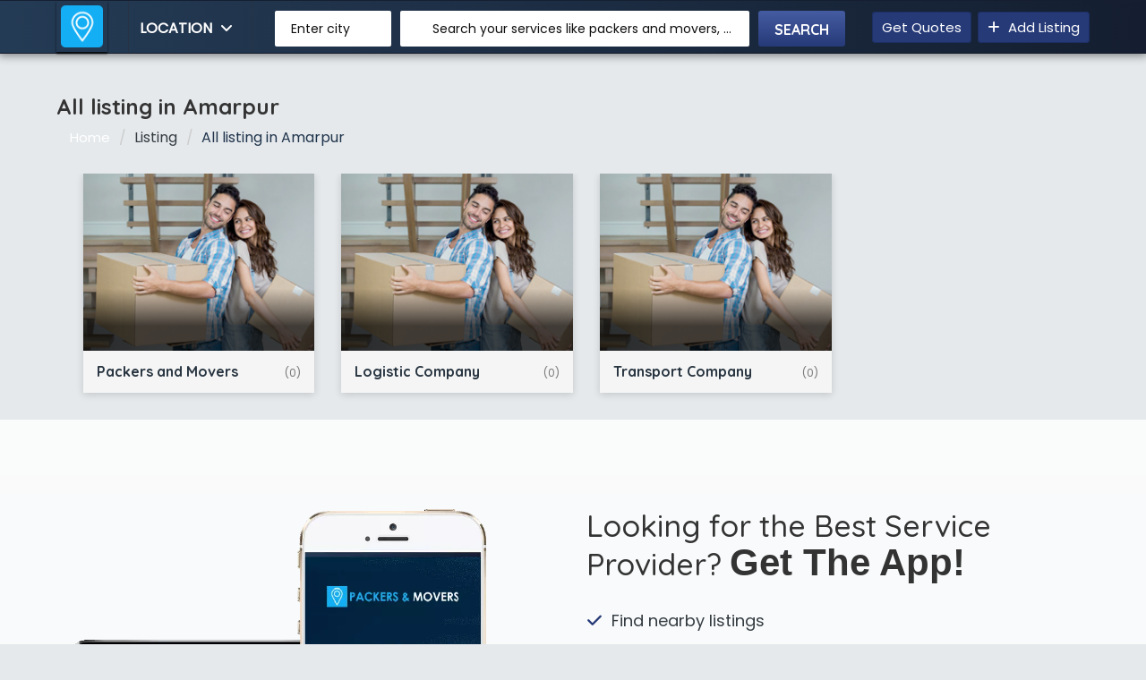

--- FILE ---
content_type: text/html; charset=UTF-8
request_url: https://packersandmoversindia.net/company/amarpur
body_size: 17845
content:
<html lang="en">
<head>
	<!-- META TAGS -->
	<meta charset="utf-8">
	<meta name="revisit-after" content="7 days">
	<link rel="canonical" href="https://packersandmoversindia.net/">
	<meta name="viewport" content="width=device-width, initial-scale=1">
	<title>Packers and Movers</title>

	<!-- Control the behavior of search engine crawling and indexing -->
	<meta name="robots" content="index,follow"><!-- All Search Engines -->
	<meta name="googlebot" content="index,follow"><!-- Google Specific -->

	<!-- Verify ownership Tokens -->
	<meta name="google-site-verification" content="tOfDHq_YCVI4tfy2ySw6wh4HEA4avAy9yJLGELLKMmY" /><!-- Verify ownership for Google Search Console -->
	<meta name="yandex-verification" content=""><!-- Verify ownership for Yandex Webmasters -->
	<meta name="msvalidate.01" content="DA6F4302EDD717BE75300E26934D90A1" /><!-- Verify ownership for Bing Webmaster Center -->
	<meta name="p:domain_verify" content=""><!-- Verify ownership for Pinterest Console-->
	<meta name="norton-safeweb-site-verification" content=""><!-- Verify ownership for Norton Safe Web -->

	<!-- SEO Service by Packers And Movers India - www.packersandmoversindia.net -->
	<meta name="author" content="Packers and Movers India">
	<meta name="web_author" content="Packers and Movers India">
	<meta name="designer" content="webmunk">
	<meta name="publisher" content="Packers and Movers India">
	<meta name="subject" content="Packers and Movers in India- The Best Shifitng Solution Are Right Here">
	<meta name="distribution" content="global">
	<meta name="rating" content="general">
	<meta name="rating" content="safe for kids">
	<meta name="copyright" content="Copyright 2018">
	<meta name="abstract" content="Packers and Movers in India - The Best Shifitng Solution Are Right Here , Move Your Goods With Reliable Packers And Movers in Your City Choose Your Packers and Movers in Your Budget, Make Your Shifting Simpler and Safely, Best Packing & Moving Services provided in Vadodara, Ahmedabad, Delhi, Pune, Banglore, Mumbai, Kolkata, Hyderabad, Chennai, Gurgaon">
	<meta name="country" content="India">
	<meta name='mobile-web-app-capable' content='yes'>
	<link rel="manifest" href="/manifest.json">

	<!-- Gives information about an author or another person -->
	<link rel="me" href="" type="text/html">
	<link rel="me" href="mailto:info@packersandmoversindia.net">
	<link rel="me" href="sms:+919173950403">
	<link rel="index" href="https://packersandmoversindia.net/">

	<!-- Open Graph Protocol Meta -->
	<meta name="fb:page_id" content="https://www.facebook.com/Packers-and-movers-India-2048042805523088/" />
	<meta property="og:type" content="website"  />
	<meta property="og:site_name" content="Packers and Movers India" />
	<meta property="og:title" content="Packers and Movers in India - The Best Shifitng Solution Are Right Here" />
	<meta property="og:description" content="Packers and Movers in India - The Best Shifitng Solution Are Right Here , Move Your Goods With Reliable Packers And Movers in Your City Choose Your Packers and Movers in Your Budget, Make Your Shifting Simpler and Safely, Best Packing & Moving Services provided in Vadodara, Ahmedabad, Delhi, Pune, Banglore, Mumbai, Kolkata, Hyderabad, Chennai, Gurgaon" />
	<meta property="og:url" content="https://packersandmoversindia.net/" />
	<meta property="og:image" content="/images/logo.png" />
	<meta property="og:image:secure_url" content="/images/logo.png" />
	<meta property="og:image:type" content="image/png" />
	<meta property="og:image:width" content="250" />
	<meta property="og:image:height" content="46" />
	<meta property="og:image:alt" content="Packers and Movers India" />
	<meta property="og:locale" content="en_IN">
	<meta property="article:author" content="Packers and Movers India" />
	<meta property="article:published_time" content="" />

	<!-- Twitter Linking -->
	<meta name="twitter:card" content="summary_large_image" />
	<meta name="twitter:site" content="@packersindia08" />
	<meta name="twitter:creator" content="@packersindia08">
	<meta name="twitter:url" content="https://packersandmoversindia.net/" />
	<meta name="twitter:title" content="Packersandmoversindia" />
	<meta name="twitter:description" content="Packers and Movers in India - The Best Shifitng Solution Are Right Here , Move Your Goods With Reliable Packers And Movers in Your City" />
	<meta name="twitter:image" content="/images/logo.png" />

	<!-- Google+ / Schema.org -->
	<link href="https://plus.google.com/114482600586189911972" rel="publisher" />
	<meta itemprop="name" content="Packers and Movers India" />
	<meta itemprop="description" content="Packers and Movers in India - The Best Shifitng Solution Are Right Here , Move Your Goods With Reliable Packers And Movers in Your City Choose Your Packers and Movers in Your Budget, Make Your Shifting Simpler and Safely, Best Packing & Moving Services provided in Vadodara, Ahmedabad, Delhi, Pune, Banglore, Mumbai, Kolkata, Hyderabad, Chennai, Gurgaon" />
	<meta itemprop="image" content="/images/logo.png" />

	

	<!-- Prefetching, preloading, prebrowsing -->
	<link rel="dns-prefetch" href="//www.google-analytics.com">
	<link rel="dns-prefetch" href="//fonts.googleapis.com">
	<link rel="dns-prefetch" href="//apis.google.com">

	<!-- Apple Mobile -->
	<meta name="apple-mobile-web-app-capable" content="yes">
	<meta name="application-name" content="Packers and Movers India" />
	<meta name="apple-mobile-web-app-status-bar-style" content="black">
	<meta name="apple-mobile-web-app-title" content="Best Packers and Movers in India - Quality Packers Movers Services" />

	
	
	<link rel="shortcut icon" href="https://packersandmoversindia.net/images/fav.ico" type="image/x-icon">
	<link href="https://fonts.googleapis.com/css?family=Poppins%7CQuicksand:500,700" rel="stylesheet">
	<link rel="stylesheet" href="https://packersandmoversindia.net/css/font-awesome.min.css">
	<link href="https://packersandmoversindia.net/css/materialize.css" rel="stylesheet">
	<link href="https://packersandmoversindia.net/css/style.css" rel="stylesheet">
	<link href="https://packersandmoversindia.net/css/bootstrap.css" rel="stylesheet" type="text/css" />
	<link href="https://packersandmoversindia.net/css/responsive.css" rel="stylesheet">
	<link href="https://cdnjs.cloudflare.com/ajax/libs/font-awesome/6.2.1/css/all.min.css" rel="stylesheet">
	<style>.font13{font-size: 13px;}</style>
	
	<!-- Google Tag Manager -->
	<script>(function(w,d,s,l,i){w[l]=w[l]||[];w[l].push({'gtm.start':
	new Date().getTime(),event:'gtm.js'});var f=d.getElementsByTagName(s)[0],
	j=d.createElement(s),dl=l!='dataLayer'?'&l='+l:'';j.async=true;j.src=
	'https://www.googletagmanager.com/gtm.js?id='+i+dl;f.parentNode.insertBefore(j,f);
	})(window,document,'script','dataLayer','GTM-MSHLSJP');

	</script>
	<!-- End Google Tag Manager -->
	<!-- start social profiles (https://developers.google.com/structured-data/customize/social-profiles) -->
	 <script type="application/ld+json">
	 { 
	 "@context" : "http://schema.org",
	 "@type" : "Organization",
	 "name" : "Packers And Movers India",
	 "url" : "http://packersandmoversindia.net/",
	 "logo": "http://packersandmoversindia.net/images/logo.png",
	 "contactPoint": [
		{ "@type": "ContactPoint",
		  "telephone": "+91-9173950403",
		  "contactType": "customer service"
		}
	  ],
	 "sameAs" : [ 
	 "https://www.facebook.com/Packers-and-movers-India-2048042805523088/",
	 "https://twitter.com/packersindia08",
	 "https://plus.google.com/u/0/114482600586189911972",
	 "https://www.instagram.com/packersandmoversindia08/",
	 "https://www.linkedin.com/in/packers-and-movers-india/",
	 "https://www.youtube.com/channel/UCHjXFiPDlLJ5byRtgtWq6pA?view_as=subscriber"
	 ]
	 }
	 </script>
	 <!-- end social profiles -->
	 
	 <!-- Global site tag (gtag.js) - Google Analytics -->
	<script async src="https://www.googletagmanager.com/gtag/js?id=UA-117559905-1"></script>
	<script>
	  window.dataLayer = window.dataLayer || [];
	  function gtag(){dataLayer.push(arguments);}
	  gtag('js', new Date());

	  gtag('config', 'UA-117559905-1');
	</script>
</head>
<body>
	<!-- Google Tag Manager (noscript) -->
	<noscript><iframe src="https://www.googletagmanager.com/ns.html?id=GTM-MSHLSJP"
	height="0" width="0" style="display:none;visibility:hidden"></iframe></noscript>
	<!-- End Google Tag Manager (noscript) -->
	
	<div id="preloader">
		<div id="status">&nbsp;</div>
	</div>
	<!--TOP SEARCH SECTION-->
	<section class="bottomMenu dir-il-top-fix">
	<div class="container top-search-main">
		<div class="row">
			<div class="ts-menu">
				<!--SECTION: LOGO-->
				<div class="ts-menu-1">
					<a href="https://packersandmoversindia.net/index.php"><img src="https://packersandmoversindia.net/images/aff-logo.png" alt="afflogo"> </a>
				</div>
				<!--SECTION: BROWSE CATEGORY(NOTE:IT'S HIDE ON MOBILE & TABLET VIEW)-->
				<div class="ts-menu-2">
					<a href="#" class="t-bb">Location <i class="fa fa-angle-down" aria-hidden="true"></i></a>
					<!--SECTION: BROWSE CATEGORY-->
					<div class="cat-menu cat-menu-1">
						<div class="dz-menu">
							<div class="dz-menu-inn">
								<h4>Gujarat</h4>
								<ul>
																			
										<li><a href="https://packersandmoversindia.net/company/talaja">Talaja (0)</a></li>
																			
										<li><a href="https://packersandmoversindia.net/company/porbandar">Porbandar (0)</a></li>
																			
										<li><a href="https://packersandmoversindia.net/company/tarapur">Tarapur (0)</a></li>
																			
										<li><a href="https://packersandmoversindia.net/company/Marwad">Marwad (0)</a></li>
																			
										<li><a href="https://packersandmoversindia.net/company/amreli ">Amreli  (0)</a></li>
																			
										<li><a href="https://packersandmoversindia.net/company/dhoraji">Dhoraji (0)</a></li>
																			
										<li><a href="https://packersandmoversindia.net/company/gandhinagar">Gandhinagar (0)</a></li>
																		
								</ul>
							</div>
							<div class="dz-menu-inn">
								<h4>Maharastra</h4>
								<ul>
																			<li><a href="https://packersandmoversindia.net/company/chiplun">Chiplun (0)</a></li>
																			<li><a href="https://packersandmoversindia.net/company/gondia">Gondia (0)</a></li>
																			<li><a href="https://packersandmoversindia.net/company/satara">Satara (0)</a></li>
																			<li><a href="https://packersandmoversindia.net/company/ulhasnagar">Ulhasnagar (0)</a></li>
																			<li><a href="https://packersandmoversindia.net/company/chandrapur">Chandrapur (0)</a></li>
																			<li><a href="https://packersandmoversindia.net/company/alibag">Alibag (0)</a></li>
																			<li><a href="https://packersandmoversindia.net/company/kalyan-dombivli">Kalyan-Dombivli (1)</a></li>
																	</ul>
							</div>
							<div class="dz-menu-inn">
								<h4>Rajasthan</h4>
								<ul>
																			<li><a href="https://packersandmoversindia.net/company/banswara">Banswara (0)</a></li>
																			<li><a href="https://packersandmoversindia.net/company/bayana">Bayana (0)</a></li>
																			<li><a href="https://packersandmoversindia.net/company/chittorgarh">Chittorgarh (0)</a></li>
																			<li><a href="https://packersandmoversindia.net/company/bhiwadi">Bhiwadi (0)</a></li>
																			<li><a href="https://packersandmoversindia.net/company/deeg">Deeg (0)</a></li>
																			<li><a href="https://packersandmoversindia.net/company/jaipur">Jaipur (33)</a></li>
																			<li><a href="https://packersandmoversindia.net/company/phalodi">Phalodi (0)</a></li>
																	</ul>
							</div>
							<div class="dz-menu-inn">
								<h4>Uttar Pradesh</h4>
								<ul>
																			<li><a href="https://packersandmoversindia.net/company/bahraich">Bahraich (0)</a></li>
																			<li><a href="https://packersandmoversindia.net/company/deoria">Deoria (0)</a></li>
																			<li><a href="https://packersandmoversindia.net/company/etawah">Etawah (0)</a></li>
																			<li><a href="https://packersandmoversindia.net/company/mau">Mau (0)</a></li>
																			<li><a href="https://packersandmoversindia.net/company/firozabad">Firozabad (0)</a></li>
																			<li><a href="https://packersandmoversindia.net/company/noida">Noida (4)</a></li>
																			<li><a href="https://packersandmoversindia.net/company/kaushambi">Kaushambi (0)</a></li>
																	</ul>
							</div>
							<div class="dz-menu-inn">
								<h4>Punjab</h4>
								<ul>
																			<li><a href="https://packersandmoversindia.net/company/amritsar">Amritsar (0)</a></li>
																			<li><a href="https://packersandmoversindia.net/company/chandigarh">Chandigarh (3)</a></li>
																			<li><a href="https://packersandmoversindia.net/company/hoshiarpur">Hoshiarpur (0)</a></li>
																			<li><a href="https://packersandmoversindia.net/company/ludhiana">Ludhiana (0)</a></li>
																			<li><a href="https://packersandmoversindia.net/company/chiniot">Chiniot (0)</a></li>
																			<li><a href="https://packersandmoversindia.net/company/moga">Moga (0)</a></li>
																			<li><a href="https://packersandmoversindia.net/company/barnala">Barnala (0)</a></li>
																	</ul>
							</div>
							<div class="dz-menu-inn lat-menu">
								<h4>Karnataka</h4>
								<ul>
																			<li><a href="https://packersandmoversindia.net/company/chikmagalur">Chikmagalur (0)</a></li>
																			<li><a href="https://packersandmoversindia.net/company/chitradurga">Chitradurga (0)</a></li>
																			<li><a href="https://packersandmoversindia.net/company/raichur">Raichur (0)</a></li>
																			<li><a href="https://packersandmoversindia.net/company/gulbarga">Gulbarga (0)</a></li>
																			<li><a href="https://packersandmoversindia.net/company/bagalkot">Bagalkot (0)</a></li>
																			<li><a href="https://packersandmoversindia.net/company/devanahalli">Devanahalli (0)</a></li>
																			<li><a href="https://packersandmoversindia.net/company/doddaballapura-taluk">Doddaballapura Taluk (0)</a></li>
																	</ul>
							</div>
						</div>
						<div class="dir-home-nav-bot">
							<ul>
								<li>A few reasons you’ll love Online Business Directory <span>Call us on: +91 91739 50403</span> </li>
								<li><a href="https://packersandmoversindia.net/post-your-requirement.php" class="waves-effect waves-light btn-large"><i class="fa fa-bullhorn"></i> Post your requirement</a>
								</li>
								<li><a href="https://packersandmoversindia.net/add-listing.php" class="waves-effect waves-light btn-large"><i class="fa fa-bookmark"></i> Add your business</a>
								</li>
							</ul>
						</div>
					</div>
				</div>
				<!--SECTION: SEARCH BOX-->
				<div class="ts-menu-3">
					<div class="">
						<form class="tourz-search-form tourz-top-search-form"  id="searchform" name="searchform" method="POST">
							<div class="input-field">
								<input id="select-city" type="text" required class="autocomplete" list="browsers" name="browser">
								<datalist id="browsers">
																		<option id="abhicharan" value="Abhicharan">
																			<option id="abohar" value="Abohar">
																			<option id="adoni" value="Adoni">
																			<option id="adoor" value="Adoor">
																			<option id="agartala" value="Agartala">
																			<option id="agonda" value="Agonda">
																			<option id="agra" value="Agra">
																			<option id="ahmedabad" value="Ahmedabad">
																			<option id="ahmednagar" value="Ahmednagar">
																			<option id="ahthibung" value="Ahthibung">
																			<option id="aiduzawl" value="Aiduzawl">
																			<option id="aizawl" value="Aizawl">
																			<option id="ajmer" value="Ajmer">
																			<option id="akaltara" value="Akaltara">
																			<option id="akola" value="Akola">
																			<option id="akuluto" value="Akuluto">
																			<option id="alang" value="Alang">
																			<option id="alappuzha" value="Alappuzha">
																			<option id="aler" value="Aler">
																			<option id="alibag" value="Alibag">
																			<option id="aligarh" value="Aligarh">
																			<option id="alipur" value="Alipur">
																			<option id="allahabad" value="Allahabad">
																			<option id="almora" value="Almora">
																			<option id="along" value="Along">
																			<option id="alwar" value="Alwar">
																			<option id="amarkantak" value="Amarkantak">
																			<option id="amarpur" value="Amarpur">
																			<option id="amarpur" value="Amarpur">
																			<option id="ambaji" value="Ambaji">
																			<option id="ambala-cantonment" value="Ambala Cantonment">
																			<option id="ambarnath" value="Ambarnath">
																			<option id="ambassa" value="Ambassa">
																			<option id="ambedkar-nagar" value="Ambedkar Nagar">
																			<option id="ambikapur" value="Ambikapur">
																			<option id="ambur" value="Ambur">
																			<option id="amer" value="Amer">
																			<option id="amguri" value="Amguri">
																			<option id="amingaon" value="Amingaon">
																			<option id="ampati" value="Ampati">
																			<option id="amravati" value="Amravati">
																			<option id="amreli " value="Amreli ">
																			<option id="amritsar" value="Amritsar">
																			<option id="amtali" value="Amtali">
																			<option id="anand" value="Anand">
																			<option id="anandpur-sahib" value="Anandpur Sahib">
																			<option id="anantapur" value="Anantapur">
																			<option id="anantapur" value="Anantapur">
																			<option id="anantnag" value="Anantnag">
																			<option id="andro" value="Andro">
																			<option id="anekal" value="Anekal">
																			<option id="angul" value="Angul">
																			<option id="anini" value="Anini">
																			<option id="ankleshwar" value="Ankleshwar">
																			<option id="aquem" value="Aquem">
																			<option id="arakkonam" value="Arakkonam">
																			<option id="arambol" value="Arambol">
																			<option id="arani" value="Arani">
																			<option id="arki" value="Arki">
																			<option id="arpora" value="Arpora">
																			<option id="arrah" value="Arrah">
																			<option id="asifabad" value="Asifabad">
																			<option id="asika" value="Asika">
																			<option id="assagao" value="Assagao">
																			<option id="athagad" value="Athagad">
																			<option id="athagad" value="Athagad">
																			<option id="attingal" value="Attingal">
																			<option id="aurangabad" value="Aurangabad">
																			<option id="azamgarh" value="Azamgarh">
																			<option id="badarpur" value="Badarpur">
																			<option id="badarpur" value="Badarpur">
																			<option id="baddi" value="Baddi">
																			<option id="badgam" value="Badgam">
																			<option id="badharghat" value="Badharghat">
																			<option id="badshahpur" value="Badshahpur">
																			<option id="baga" value="Baga">
																			<option id="bagaha" value="Bagaha">
																			<option id="bagalkot" value="Bagalkot">
																			<option id="baghmara" value="Baghmara">
																			<option id="bahadurgarh" value="Bahadurgarh">
																			<option id="baharampur" value="Baharampur">
																			<option id="bahawalpur" value="Bahawalpur">
																			<option id="bahraich" value="Bahraich">
																			<option id="baikunthpur" value="Baikunthpur">
																			<option id="bairabi" value="Bairabi">
																			<option id="bairabi" value="Bairabi">
																			<option id="bakloh" value="Bakloh">
																			<option id="balangir" value="Balangir">
																			<option id="balasinor" value="Balasinor">
																			<option id="balasinor" value="Balasinor">
																			<option id="balod" value="Balod">
																			<option id="baloda" value="Baloda">
																			<option id="baloda-bazar" value="Baloda Bazar">
																			<option id="balotra" value="Balotra">
																			<option id="bambolim" value="Bambolim">
																			<option id="bameng" value="Bameng">
																			<option id="banda" value="Banda">
																			<option id="banderdewa" value="Banderdewa">
																			<option id="bandipora" value="Bandipora">
																			<option id="bangalore" value="Bangalore">
																			<option id="baniya-chhapar" value="Baniya Chhapar">
																			<option id="banjar" value="Banjar">
																			<option id="bankura" value="Bankura">
																			<option id="banswara" value="Banswara">
																			<option id="barabanki" value="Barabanki">
																			<option id="baramati" value="Baramati">
																			<option id="baramula" value="Baramula">
																			<option id="barauni" value="Barauni">
																			<option id="barbil" value="Barbil">
																			<option id="bardez" value="Bardez">
																			<option id="bardhaman" value="Bardhaman">
																			<option id="bardloi " value="Bardloi ">
																			<option id="bardoli" value="Bardoli">
																			<option id="bareilly " value="Bareilly ">
																			<option id="bargarh" value="Bargarh">
																			<option id="barh" value="Barh">
																			<option id="baripada" value="Baripada">
																			<option id="barkakana" value="Barkakana">
																			<option id="barnala" value="Barnala">
																			<option id="barnala" value="Barnala">
																			<option id="barpeta" value="Barpeta">
																			<option id="barpeta" value="Barpeta">
																			<option id="barpeta-road" value="Barpeta Road">
																			<option id="barrackpore" value="Barrackpore">
																			<option id="basar" value="Basar">
																			<option id="batala" value="Batala">
																			<option id="bathinda" value="Bathinda">
																			<option id="bathinda" value="Bathinda">
																			<option id="bayana" value="Bayana">
																			<option id="beawar" value="Beawar">
																			<option id="beed" value="Beed">
																			<option id="begum-pur" value="Begum Pur">
																			<option id="begusarai" value="Begusarai">
																			<option id="behror" value="Behror">
																			<option id="bekal" value="Bekal">
																			<option id="belgaum" value="Belgaum">
																			<option id="belonia" value="Belonia">
																			<option id="belur" value="Belur">
																			<option id="bemetara" value="Bemetara">
																			<option id="benaulim" value="Benaulim">
																			<option id="bengaluru" value="Bengaluru">
																			<option id="benreu" value="Benreu">
																			<option id="berhampur" value="Berhampur">
																			<option id="bermo" value="Bermo">
																			<option id="bettiah" value="Bettiah">
																			<option id="bhabua" value="Bhabua">
																			<option id="bhadrachalam" value="Bhadrachalam">
																			<option id="bhadrak" value="Bhadrak">
																			<option id="bhadrak" value="Bhadrak">
																			<option id="bhadravati" value="Bhadravati">
																			<option id="bhadravati" value="Bhadravati">
																			<option id="bhagalpur " value="Bhagalpur ">
																			<option id="bhagalpur" value="Bhagalpur">
																			<option id="bhainsa" value="Bhainsa">
																			<option id="bhalukpong" value="Bhalukpong">
																			<option id="bhanjanagar" value="Bhanjanagar">
																			<option id="bharuch" value="Bharuch">
																			<option id="bhatapara" value="Bhatapara">
																			<option id="bhavnagar" value="Bhavnagar">
																			<option id="bhawanipatna" value="Bhawanipatna">
																			<option id="bhedaghat" value="Bhedaghat">
																			<option id="bhilad" value="Bhilad">
																			<option id="bhilai" value="Bhilai">
																			<option id="bhilai-charoda" value="Bhilai Charoda">
																			<option id="bhilwara" value="Bhilwara">
																			<option id="bhimavaram" value="Bhimavaram">
																			<option id="bhimtal" value="Bhimtal">
																			<option id="bhinmal" value="Bhinmal">
																			<option id="bhiwadi" value="Bhiwadi">
																			<option id="bhiwandi" value="Bhiwandi">
																			<option id="bhojpur" value="Bhojpur">
																			<option id="bhongir" value="Bhongir">
																			<option id="bhopal" value="Bhopal">
																			<option id="bhota" value="Bhota">
																			<option id="bhuj" value="Bhuj">
																			<option id="bhuntar" value="Bhuntar">
																			<option id="bhupalpally" value="Bhupalpally">
																			<option id="bhusawal" value="Bhusawal">
																			<option id="biate" value="Biate">
																			<option id="bicholim" value="Bicholim">
																			<option id="bidar" value="Bidar">
																			<option id="bidhan" value="Bidhan">
																			<option id="bihar-sharif" value="Bihar Sharif">
																			<option id="bijapur" value="Bijapur">
																			<option id="bijapur" value="Bijapur">
																			<option id="bijnor" value="Bijnor">
																			<option id="bikaner" value="Bikaner">
																			<option id="bilasipara" value="Bilasipara">
																			<option id="bilaspur" value="Bilaspur">
																			<option id="bilkhawthlir" value="Bilkhawthlir">
																			<option id="birbhum" value="Birbhum">
																			<option id="bishalgarh" value="Bishalgarh">
																			<option id="bishnupur" value="Bishnupur">
																			<option id="bishnupur" value="Bishnupur">
																			<option id="biswanath-chariali" value="Biswanath Chariali">
																			<option id="bodhgaya" value="Bodh Gaya">
																			<option id="bogmalo-beach" value="Bogmalo Beach">
																			<option id="bokajan" value="Bokajan">
																			<option id="bokakhat" value="Bokakhat">
																			<option id="boleng" value="Boleng">
																			<option id="bolpur" value="Bolpur">
																			<option id="bomdila" value="Bomdila">
																			<option id="bongaigaon" value="Bongaigaon">
																			<option id="bordumsa" value="Bordumsa">
																			<option id="botad" value="Botad">
																			<option id="boudh" value="Boudh">
																			<option id="boudh" value="Boudh">
																			<option id="brajarajnagar" value="Brajarajnagar">
																			<option id="bundi" value="Bundi">
																			<option id="bundu" value="Bundu">
																			<option id="burhanpur" value="Burhanpur">
																			<option id="burla" value="Burla">
																			<option id="byasanagar" value="Byasanagar">
																			<option id="byasanagar" value="Byasanagar">
																			<option id="calangute" value="Calangute">
																			<option id="candolim" value="Candolim">
																			<option id="carambolim" value="Carambolim">
																			<option id="cavelossim" value="Cavelossim">
																			<option id="central-pendam" value="Central Pendam">
																			<option id="chaibasa" value="Chaibasa">
																			<option id="chalakudy" value="Chalakudy">
																			<option id="chamba" value="Chamba">
																			<option id="champa" value="Champa">
																			<option id="champaknagar" value="Champaknagar">
																			<option id="champhai" value="Champhai">
																			<option id="chanakyapuri" value="Chanakyapuri">
																			<option id="chandannagar" value="Chandannagar">
																			<option id="chanderi" value="Chanderi">
																			<option id="chandigarh" value="Chandigarh">
																			<option id="chandigarh" value="Chandigarh">
																			<option id="chandil" value="Chandil">
																			<option id="chandor" value="Chandor">
																			<option id="chandrapur" value="Chandrapur">
																			<option id="changtongya" value="Changtongya">
																			<option id="changzawl" value="Changzawl">
																			<option id="channapatna" value="Channapatna">
																			<option id="charipara" value="Charipara">
																			<option id="charkhi-dadri" value="Charkhi Dadri">
																			<option id="charkhi-dadri" value="Charkhi Dadri">
																			<option id="chas" value="Chas">
																			<option id="chaudi" value="Chaudi">
																			<option id="chaupal" value="Chaupal">
																			<option id="chavakkad" value="Chavakkad">
																			<option id="chawngtlai" value="Chawngtlai">
																			<option id="chennai" value="Chennai">
																			<option id="cherrapunji" value="Cherrapunji">
																			<option id="cherthala" value="Cherthala">
																			<option id="chhapra" value="Chhapra">
																			<option id="chhatarpur" value="Chhatarpur">
																			<option id="chhatrapur" value="Chhatrapur">
																			<option id="chhawla" value="Chhawla">
																			<option id="chhindwara" value="Chhindwara">
																			<option id="chhota-gobindpur" value="Chhota Gobindpur">
																			<option id="chidambaram" value="Chidambaram">
																			<option id="chikmagalur" value="Chikmagalur">
																			<option id="chilakaluripet" value="Chilakaluripet">
																			<option id="chilla-saroda-bangar" value="Chilla Saroda Bangar">
																			<option id="chiniot" value="Chiniot">
																			<option id="chiplun" value="Chiplun">
																			<option id="chirkunda" value="Chirkunda">
																			<option id="chirmiri" value="Chirmiri">
																			<option id="chitradurga" value="Chitradurga">
																			<option id="chitradurga" value="Chitradurga">
																			<option id="chitrakoot" value="Chitrakoot">
																			<option id="chitrakoot" value="Chitrakoot">
																			<option id="chittoor" value="Chittoor">
																			<option id="chittoor" value="Chittoor">
																			<option id="chittorgarh" value="Chittorgarh">
																			<option id="chomu" value="Chomu">
																			<option id="choudwar" value="Choudwar">
																			<option id="chowkham" value="Chowkham">
																			<option id="chuchuyimlang" value="Chuchuyimlang">
																			<option id="chumukedima" value="Chumukedima">
																			<option id="chungthang" value="Chungthang">
																			<option id="churachandpur" value="Churachandpur">
																			<option id="churu" value="Churu">
																			<option id="coimbatore" value="Coimbatore">
																			<option id="colva" value="Colva">
																			<option id="connaught-place" value="Connaught Place">
																			<option id="coonoor" value="Coonoor">
																			<option id="cuddalore" value="Cuddalore">
																			<option id="cuncolim" value="Cuncolim">
																			<option id="cuncolim" value="Cuncolim">
																			<option id="curchorem" value="Curchorem">
																			<option id="curchorem" value="Curchorem">
																			<option id="cuttack" value="Cuttack">
																			<option id="dabhoi" value="Dabhoi">
																			<option id="dabolim" value="Dabolim">
																			<option id="dagshai" value="Dagshai">
																			<option id="dahod" value="Dahod">
																			<option id="dahod" value="Dahod">
																			<option id="dakor" value="dakor">
																			<option id="dakshin-dinajpur" value="Dakshin Dinajpur">
																			<option id="dalhousie" value="Dalhousie">
																			<option id="dalli-rajhara" value="Dalli Rajhara">
																			<option id="dalu" value="Dalu">
																			<option id="daman" value="Daman">
																			<option id="dambuk" value="Dambuk">
																			<option id="danapur" value="Danapur">
																			<option id="daporijo" value="Daporijo">
																			<option id="dabhanga" value="Darbhanga">
																			<option id="darbhanga" value="Darbhanga">
																			<option id="darjeeling" value="Darjeeling">
																			<option id="darlawn" value="Darlawn">
																			<option id="daulatpur" value="Daulatpur">
																			<option id="davanagere" value="Davanagere">
																			<option id="dawki" value="Dawki">
																			<option id="deeg" value="Deeg">
																			<option id="deesa" value="Deesa">
																			<option id="dehradun" value="Dehradun">
																			<option id="delhi-cantonment" value="Delhi Cantonment">
																			<option id="deoghar" value="Deoghar">
																			<option id="deoli" value="Deoli">
																			<option id="deomali" value="Deomali">
																			<option id="deoria" value="Deoria">
																			<option id="dera-gopipur" value="Dera Gopipur">
																			<option id="dergaon" value="Dergaon">
																			<option id="devanahalli" value="Devanahalli">
																			<option id="devarakonda" value="Devarakonda">
																			<option id="dhaleshwar" value="Dhaleshwar">
																			<option id="dhamtari" value="Dhamtari">
																			<option id="dhanbad" value="Dhanbad">
																			<option id="dhandhuka" value="Dhandhuka">
																			<option id="dhar" value="Dhar">
																			<option id="dharamshala" value="Dharamshala">
																			<option id="dharapuram" value="Dharapuram">
																			<option id="dharmanagar" value="Dharmanagar">
																			<option id="dharmavaram" value="Dharmavaram">
																			<option id="dharwad" value="Dharwad">
																			<option id="dharwad" value="Dharwad">
																			<option id="dhekiajuli" value="Dhekiajuli">
																			<option id="dhenkanal" value="Dhenkanal">
																			<option id="dhenkanal" value="Dhenkanal">
																			<option id="dhoraji" value="Dhoraji">
																			<option id="dhubri" value="Dhubri">
																			<option id="dhubri" value="Dhubri">
																			<option id="dhubri" value="Dhubri">
																			<option id="dibrugarh" value="Dibrugarh">
																			<option id="didwana" value="Didwana">
																			<option id="diezephe" value="Diezephe">
																			<option id="dimapur" value="Dimapur">
																			<option id="dinapur-cantonment" value="Dinapur Cantonment">
																			<option id="diphu" value="Diphu">
																			<option id="dispur" value="Dispur">
																			<option id="dispur" value="Dispur">
																			<option id="diu" value="Diu">
																			<option id="doda" value="Doda">
																			<option id="doddaballapura-taluk" value="Doddaballapura Taluk">
																			<option id="doimukh" value="Doimukh">
																			<option id="dombivli" value="Dombivli">
																			<option id="dona-paula" value="Dona Paula">
																			<option id="dongargaon" value="Dongargaon">
																			<option id="dongargarh" value="Dongargarh">
																			<option id="doom-dooma" value="Doom Dooma">
																			<option id="dumka" value="Dumka">
																			<option id="dumporijo" value="Dumporijo">
																			<option id="dungtlang" value="Dungtlang">
																			<option id="durgapur" value="Durgapur">
																			<option id="dwarka" value="Dwarka">
																			<option id="dwarka-delhi" value="Dwarka Delhi">
																			<option id="dzuluk" value="Dzuluk">
																			<option id="east-garo-hills" value="East Garo Hills">
																			<option id="east-godavari" value="East Godavari">
																			<option id="east-siang-district" value="East Siang district">
																			<option id="egarkunr" value="Egarkunr">
																			<option id="eluru" value="Eluru">
																			<option id="ernakulam" value="Ernakulam">
																			<option id="erode" value="Erode">
																			<option id="etah" value="Etah">
																			<option id="etalin" value="Etalin">
																			<option id="etawah" value="Etawah">
																			<option id="faisalabad" value="Faisalabad">
																			<option id="faizabad" value="Faizabad">
																			<option id="faizabad" value="Faizabad">
																			<option id="faridabad" value="Faridabad">
																			<option id="faridkot" value="Faridkot">
																			<option id="farkawn" value="Farkawn">
																			<option id="farrukhnagar" value="Farrukhnagar">
																			<option id="fatehabad" value="Fatehabad">
																			<option id="fatehpur" value="Fatehpur">
																			<option id="ferozepur-jhirka" value="Ferozepur Jhirka">
																			<option id="firozabad" value="Firozabad">
																			<option id="firozpur" value="Firozpur">
																			<option id="forbesganj" value="Forbesganj">
																			<option id="g-udayagiri" value="G-Udayagiri">
																			<option id="gadag" value="Gadag">
																			<option id="gadag-betageri" value="Gadag-Betageri">
																			<option id="gadarwara" value="Gadarwara">
																			<option id="gadarwara" value="Gadarwara">
																			<option id="gadhra" value="Gadhra">
																			<option id="gadwal" value="Gadwal">
																			<option id="gagret" value="Gagret">
																			<option id="gajwel" value="Gajwel">
																			<option id="gakulnagar" value="Gakulnagar">
																			<option id="ganderbal" value="Ganderbal">
																			<option id="gandhidham" value="Gandhidham">
																			<option id="gandhigram" value="Gandhigram">
																			<option id="gandhigram" value="Gandhigram">
																			<option id="gandhinagar" value="Gandhinagar">
																			<option id="gangavati" value="Gangavati">
																			<option id="gangotri" value="Gangotri">
																			<option id="gangtok" value="Gangtok">
																			<option id="gaurella" value="Gaurella">
																			<option id="gautam-budh-nagar" value="Gautam Budh Nagar">
																			<option id="gaya" value="Gaya">
																			<option id="gaya-district" value="Gaya district">
																			<option id="gaziphema" value="Gaziphema">
																			<option id="gharghoda" value="Gharghoda">
																			<option id="gharoli" value="Gharoli">
																			<option id="ghatshila" value="Ghatshila">
																			<option id="ghumarwin" value="Ghumarwin">
																			<option id="giridih" value="Giridih">
																			<option id="goalpara" value="Goalpara">
																			<option id="godhra" value="Godhra">
																			<option id="gohana" value="Gohana">
																			<option id="gokak" value="Gokak">
																			<option id="gokal-pur" value="Gokal Pur">
																			<option id="golaghat" value="Golaghat">
																			<option id="gomia" value="Gomia">
																			<option id="gonda" value="Gonda">
																			<option id="gondal" value="Gondal">
																			<option id="gondia" value="Gondia">
																			<option id="gopalgunj" value="Gopalgunj">
																			<option id="gorakhpur" value="Gorakhpur">
																			<option id="gossaigaon" value="Gossaigaon">
																			<option id="greater-kailash" value="Greater Kailash">
																			<option id="gudivada" value="Gudivada">
																			<option id="gulbarga" value="Gulbarga">
																			<option id="gulbarga" value="Gulbarga">
																			<option id="gumla" value="Gumla">
																			<option id="guna" value="Guna">
																			<option id="guntakal" value="Guntakal">
																			<option id="guntur" value="Guntur">
																			<option id="gurgaon" value="Gurgaon">
																			<option id="gurugram" value="Gurugram">
																			<option id="gurugram" value="Gurugram">
																			<option id="guruvayur" value="Guruvayur">
																			<option id="guwahati" value="Guwahati">
																			<option id="guwahati" value="Guwahati">
																			<option id="gwalior" value="Gwalior">
																			<option id="gyalshing" value="Gyalshing">
																			<option id="habibpur" value="Habibpur">
																			<option id="haflong" value="Haflong">
																			<option id="hailakandi" value="Hailakandi">
																			<option id="hajipur" value="Hajipur">
																			<option id="haldia" value="Haldia">
																			<option id="haldia" value="Haldia">
																			<option id="haldwani" value="Haldwani">
																			<option id="halol" value="Halol">
																			<option id="haludbani" value="Haludbani">
																			<option id="hampi" value="Hampi">
																			<option id="hansi" value="Hansi">
																			<option id="haridwar" value="Haridwar">
																			<option id="hassan" value="Hassan">
																			<option id="hastsal" value="Hastsal">
																			<option id="hawai" value="Hawai">
																			<option id="hayuliang" value="Hayuliang">
																			<option id="hazaribagh" value="Hazaribagh">
																			<option id="hazaribagh" value="Hazaribagh">
																			<option id="hazaribagh" value="Hazaribagh">
																			<option id="hazira" value="Hazira">
																			<option id="heriok" value="Heriok">
																			<option id="hezamara" value="Hezamara">
																			<option id="himatnagar" value="Himatnagar">
																			<option id="hindaun" value="Hindaun">
																			<option id="hindupur" value="Hindupur">
																			<option id="hirakud" value="Hirakud">
																			<option id="hisar" value="Hisar">
																			<option id="hiyangthang" value="Hiyangthang">
																			<option id="hnahlan" value="Hnahlan">
																			<option id="hnahthial" value="Hnahthial">
																			<option id="hojai" value="Hojai">
																			<option id="hooghly" value="Hooghly">
																			<option id="hoshangabad" value="Hoshangabad">
																			<option id="hoshiarpur" value="Hoshiarpur">
																			<option id="hoshiarpur" value="Hoshiarpur">
																			<option id="hoshiarpur" value="Hoshiarpur">
																			<option id="hospet" value="Hospet">
																			<option id="hosur" value="Hosur">
																			<option id="howrah" value="Howrah">
																			<option id="hubli" value="Hubli">
																			<option id="hunli" value="Hunli">
																			<option id="hyderabad" value="Hyderabad">
																			<option id="ibrahimpatnam" value="Ibrahimpatnam">
																			<option id="ichalkaranji" value="Ichalkaranji">
																			<option id="idar" value="Idar">
																			<option id="impur" value="Impur">
																			<option id="indore" value="Indore">
																			<option id="indranagar" value="Indranagar">
																			<option id="itanagar" value="Itanagar">
																			<option id="itanagar" value="Itanagar">
																			<option id="itarsi" value="Itarsi">
																			<option id="jabalpur" value="Jabalpur">
																			<option id="jaffrabad" value="Jaffrabad">
																			<option id="jagdalpur" value="Jagdalpur">
																			<option id="jagtial" value="Jagtial">
																			<option id="jaipur" value="Jaipur">
																			<option id="jairampur" value="Jairampur">
																			<option id="jaisalmer" value="Jaisalmer">
																			<option id="jalandhar" value="Jalandhar">
																			<option id="jalandhar" value="Jalandhar">
																			<option id="jalgaon" value="Jalgaon">
																			<option id="jamalpur" value="Jamalpur">
																			<option id="jamkhambhaliya" value="Jamkhambhaliya">
																			<option id="jammu" value="Jammu">
																			<option id="jamnagar" value="Jamnagar">
																			<option id="jampui-hills" value="Jampui Hills">
																			<option id="jamshedpur" value="Jamshedpur">
																			<option id="janakpuri" value="Janakpuri">
																			<option id="jangaon" value="Jangaon">
																			<option id="janjgir" value="Janjgir">
																			<option id="jasdan" value="Jasdan">
																			<option id="jatani" value="Jatani">
																			<option id="jatani" value="Jatani">
																			<option id="jawalamukhi" value="Jawalamukhi">
																			<option id="jessami" value="Jessami">
																			<option id="jetpur" value="Jetpur">
																			<option id="jeypore" value="Jeypore">
																			<option id="jhansi" value="Jhansi">
																			<option id="jhansi" value="Jhansi">
																			<option id="jharoda-majra-burari" value="Jharoda Majra Burari">
																			<option id="jharsuguda" value="Jharsuguda">
																			<option id="jhunjhunu" value="Jhunjhunu">
																			<option id="jind" value="Jind">
																			<option id="jirania" value="Jirania">
																			<option id="jiribam" value="Jiribam">
																			<option id="jogendranagar" value="Jogendranagar">
																			<option id="jogindernagar" value="Jogindernagar">
																			<option id="jorabat" value="Jorabat">
																			<option id="jorethang" value="Jorethang">
																			<option id="jorhat" value="Jorhat">
																			<option id="jotsoma" value="Jotsoma">
																			<option id="jowai" value="Jowai">
																			<option id="jubbal" value="Jubbal">
																			<option id="jugsalai" value="Jugsalai">
																			<option id="junagadh" value="Junagadh">
																			<option id="jutogh" value="Jutogh">
																			<option id="kadapa" value="Kadapa">
																			<option id="kaghaznagar" value="Kaghaznagar">
																			<option id="kailashahar" value="Kailashahar">
																			<option id="kaithal" value="Kaithal">
																			<option id="kakching" value="Kakching">
																			<option id="kakching-khunou" value="Kakching Khunou">
																			<option id="kakinada" value="Kakinada">
																			<option id="kakinada" value="Kakinada">
																			<option id="kalimpong" value="Kalimpong">
																			<option id="kalimpong" value="Kalimpong">
																			<option id="kalka" value="Kalka">
																			<option id="kalol " value="Kalol ">
																			<option id="kaluk" value="Kaluk">
																			<option id="kalyan-dombivli" value="Kalyan-Dombivli">
																			<option id="kalyani" value="Kalyani">
																			<option id="kamalpur" value="Kamalpur">
																			<option id="kamareddy" value="Kamareddy">
																			<option id="kambhat" value="Kambhat">
																			<option id="kamjong" value="Kamjong">
																			<option id="kanchipuram" value="Kanchipuram">
																			<option id="kangpokpi" value="Kangpokpi">
																			<option id="kangra" value="Kangra">
																			<option id="kanhangad" value="Kanhangad">
																			<option id="kanke" value="Kanke">
																			<option id="kannur" value="Kannur">
																			<option id="kanpur" value="Kanpur">
																			<option id="kantabanjhi" value="Kantabanjhi">
																			<option id="kanubari" value="Kanubari">
																			<option id="kapas-hera" value="Kapas Hera">
																			<option id="kapurthala" value="Kapurthala">
																			<option id="karaikudi" value="Karaikudi">
																			<option id="karawal-nagar" value="Karawal Nagar">
																			<option id="kargil" value="Kargil">
																			<option id="karimganj" value="Karimganj">
																			<option id="karimnagar" value="Karimnagar">
																			<option id="karimnagar" value="Karimnagar">
																			<option id="karkala" value="Karkala">
																			<option id="karnal" value="Karnal">
																			<option id="karol-bagh" value="Karol Bagh">
																			<option id="karur" value="Karur">
																			<option id="karwar" value="Karwar">
																			<option id="kasaragod" value="Kasaragod">
																			<option id="kasauli" value="Kasauli">
																			<option id="kasba" value="Kasba">
																			<option id="kashipur" value="Kashipur">
																			<option id="kasur" value="Kasur">
																			<option id="katghora" value="Katghora">
																			<option id="kathalal " value="Kathalal ">
																			<option id="kathua" value="Kathua">
																			<option id="katihar" value="Katihar">
																			<option id="katni" value="Katni">
																			<option id="kaulikura" value="Kaulikura">
																			<option id="kaushambi" value="Kaushambi">
																			<option id="kawlkulh" value="Kawlkulh">
																			<option id="kayamkulam" value="Kayamkulam">
																			<option id="kekri" value="Kekri">
																			<option id="kelkang" value="Kelkang">
																			<option id="kendujhar" value="Kendujhar">
																			<option id="keshod" value="Keshod">
																			<option id="khagaul" value="Khagaul">
																			<option id="khairagarh" value="Khairagarh">
																			<option id="khajoori-khas" value="Khajoori Khas">
																			<option id="khamaria" value="Khamaria">
																			<option id="khambhat" value="Khambhat">
																			<option id="khammam" value="Khammam">
																			<option id="khangkhui" value="Khangkhui">
																			<option id="khanna" value="Khanna">
																			<option id="kharagpur" value="Kharagpur">
																			<option id="khargone" value="Khargone">
																			<option id="kharsawan" value="Kharsawan">
																			<option id="kharsia" value="Kharsia">
																			<option id="khawbung" value="Khawbung">
																			<option id="khawhai" value="Khawhai">
																			<option id="khawzawl" value="Khawzawl">
																			<option id="khezhakeno" value="Khezhakeno">
																			<option id="khongman" value="Khongman">
																			<option id="khonoma" value="Khonoma">
																			<option id="khonsa" value="Khonsa">
																			<option id="khowai" value="Khowai">
																			<option id="khuangleng" value="Khuangleng">
																			<option id="kirandul" value="Kirandul">
																			<option id="kishanganj" value="Kishanganj">
																			<option id="kishanganj" value="Kishanganj">
																			<option id="kishtwar" value="Kishtwar">
																			<option id="kochi" value="Kochi">
																			<option id="kodaikanal" value="Kodaikanal">
																			<option id="kodungallur" value="Kodungallur">
																			<option id="kohima" value="Kohima">
																			<option id="kohima" value="Kohima">
																			<option id="kolar" value="Kolar">
																			<option id="kolar" value="Kolar">
																			<option id="kolasib" value="Kolasib">
																			<option id="kolkata" value="Kolkata">
																			<option id="kollam" value="Kollam">
																			<option id="kollam" value="Kollam">
																			<option id="konark" value="Konark">
																			<option id="kondagaon" value="Kondagaon">
																			<option id="kondli" value="Kondli">
																			<option id="koppal" value="Koppal">
																			<option id="koraput" value="Koraput">
																			<option id="koratla" value="Koratla">
																			<option id="kota" value="Kota">
																			<option id="kotdwar" value="Kotdwar">
																			<option id="kothagudem" value="Kothagudem">
																			<option id="kotkhai" value="Kotkhai">
																			<option id="kotpad" value="Kotpad">
																			<option id="kotpad" value="Kotpad">
																			<option id="kotputli" value="Kotputli">
																			<option id="kottarakkara" value="Kottarakkara">
																			<option id="kottayam" value="Kottayam">
																			<option id="kovalam" value="Kovalam">
																			<option id="koyilandy" value="Koyilandy">
																			<option id="kozhikode" value="Kozhikode">
																			<option id="krishna" value="Krishna">
																			<option id="krishnagiri" value="Krishnagiri">
																			<option id="kuchaikote" value="Kuchaikote">
																			<option id="kulgam" value="Kulgam">
																			<option id="kullu" value="Kullu">
																			<option id="kumarghat" value="Kumarghat">
																			<option id="kumbakonam" value="Kumbakonam">
																			<option id="kumbi" value="Kumbi">
																			<option id="kumhari" value="Kumhari">
																			<option id="kunjaban" value="Kunjaban">
																			<option id="kunnamkulam" value="Kunnamkulam">
																			<option id="kupwara" value="Kupwara">
																			<option id="kurnool" value="Kurnool">
																			<option id="kurpania" value="Kurpania">
																			<option id="kurud" value="Kurud">
																			<option id="kurukshetra" value="Kurukshetra">
																			<option id="kwakta" value="Kwakta">
																			<option id="lachen" value="Lachen">
																			<option id="lachung" value="Lachung">
																			<option id="laitkynsew" value="Laitkynsew">
																			<option id="laitumkhrah" value="Laitumkhrah">
																			<option id="lakhipur" value="Lakhipur">
																			<option id="lakhipur" value="Lakhipur">
																			<option id="lalitpur" value="Lalitpur">
																			<option id="lamai" value="Lamai">
																			<option id="lamjaotongba" value="Lamjaotongba">
																			<option id="lamphelpat" value="Lamphelpat">
																			<option id="lamshang" value="Lamshang">
																			<option id="laxmangarh" value="Laxmangarh">
																			<option id="leh" value="Leh">
																			<option id="lengpui" value="Lengpui">
																			<option id="lilong" value="Lilong">
																			<option id="lilong" value="Lilong">
																			<option id="liromoba" value="Liromoba">
																			<option id="loharu" value="Loharu">
																			<option id="lonavla" value="Lonavla">
																			<option id="longkhum" value="Longkhum">
																			<option id="lormi" value="Lormi">
																			<option id="lucknow" value="Lucknow">
																			<option id="ludhiana" value="Ludhiana">
																			<option id="ludhiana" value="Ludhiana">
																			<option id="lumding" value="Lumding">
																			<option id="lumla" value="Lumla">
																			<option id="lunawada" value="Lunawada">
																			<option id="lunawada" value="Lunawada">
																			<option id="lunglei" value="Lunglei">
																			<option id="lungphunlian" value="Lungphunlian">
																			<option id="machilipatnam" value="Machilipatnam">
																			<option id="madanapalle" value="Madanapalle">
																			<option id="madanrting" value="Madanrting">
																			<option id="madhepura" value="Madhepura">
																			<option id="madhira" value="Madhira">
																			<option id="madhubani" value="Madhubani">
																			<option id="madikeri" value="Madikeri">
																			<option id="madurai" value="Madurai">
																			<option id="mahabaleshwar" value="Mahabaleshwar">
																			<option id="maham" value="Maham">
																			<option id="mahasamund" value="Mahasamund">
																			<option id="mahbubnagar" value="Mahbubnagar">
																			<option id="mahendragarh" value="Mahendragarh">
																			<option id="mahendragarh" value="Mahendragarh">
																			<option id="maheshwar" value="Maheshwar">
																			<option id="mahuva" value="Mahuva">
																			<option id="maibang" value="Maibang">
																			<option id="maihar" value="Maihar">
																			<option id="mairang" value="Mairang">
																			<option id="maithon" value="Maithon">
																			<option id="majitar" value="Majitar">
																			<option id="makrana" value="Makrana">
																			<option id="malappuram" value="Malappuram">
																			<option id="malhar" value="Malhar">
																			<option id="malkajgiri" value="Malkajgiri">
																			<option id="mamit" value="Mamit">
																			<option id="manali" value="Manali">
																			<option id="mancherial" value="Mancherial">
																			<option id="mancherial" value="Mancherial">
																			<option id="mandawa" value="Mandawa">
																			<option id="mandi" value="Mandi">
																			<option id="mandi-bahauddin" value="Mandi Bahauddin">
																			<option id="mandi-dabwali" value="Mandi Dabwali">
																			<option id="mandoli" value="Mandoli">
																			<option id="mandrem" value="Mandrem">
																			<option id="mandu" value="Mandu">
																			<option id="manendragarh" value="Manendragarh">
																			<option id="manesar" value="Manesar">
																			<option id="mangaldoi" value="Mangaldoi">
																			<option id="mangalore" value="Mangalore">
																			<option id="mangan" value="Mangan">
																			<option id="mangkolemba" value="Mangkolemba">
																			<option id="manjeri" value="Manjeri">
																			<option id="manjeshwar" value="Manjeshwar">
																			<option id="mankachar" value="Mankachar">
																			<option id="mankachar" value="Mankachar">
																			<option id="manuguru" value="Manuguru">
																			<option id="mapusa" value="Mapusa">
																			<option id="margao" value="Margao">
																			<option id="margherita" value="Margherita">
																			<option id="mariani" value="Mariani">
																			<option id="mariani" value="Mariani">
																			<option id="Marwad" value="Marwad">
																			<option id="matheran" value="Matheran">
																			<option id="mathura" value="Mathura">
																			<option id="mau" value="Mau">
																			<option id="mawlai" value="Mawlai">
																			<option id="mawlynnong" value="Mawlynnong">
																			<option id="mawphlang" value="Mawphlang">
																			<option id="mawphlang" value="Mawphlang">
																			<option id="mawsynram" value="Mawsynram">
																			<option id="mayang-imphal" value="Mayang Imphal">
																			<option id="mayiladuthurai" value="Mayiladuthurai">
																			<option id="mechuka" value="Mechuka">
																			<option id="medchal" value="Medchal">
																			<option id="medininagar" value="Medininagar">
																			<option id="meerut" value="Meerut">
																			<option id="mehrauli" value="Mehrauli">
																			<option id="mehsana" value="Mehsana">
																			<option id="melaghar" value="Melaghar">
																			<option id="melli" value="Melli">
																			<option id="merta" value="Merta">
																			<option id="mhow" value="Mhow">
																			<option id="midnapore" value="Midnapore">
																			<option id="mira-bhayandar" value="Mira-Bhayandar">
																			<option id="miryalaguda" value="Miryalaguda">
																			<option id="mirzapur " value="Mirzapur ">
																			<option id="mobor" value="Mobor">
																			<option id="modasa" value="Modasa">
																			<option id="modasa" value="Modasa">
																			<option id="model-town" value="Model Town">
																			<option id="moga" value="Moga">
																			<option id="moirang" value="Moirang">
																			<option id="mokama" value="Mokama">
																			<option id="mokokchung" value="Mokokchung">
																			<option id="mon" value="Mon">
																			<option id="mopongchuket" value="Mopongchuket">
																			<option id="moradabad" value="Moradabad">
																			<option id="morbi" value="Morbi">
																			<option id="moreh" value="Moreh">
																			<option id="morena" value="Morena">
																			<option id="morjim" value="Morjim">
																			<option id="mormugao" value="Mormugao">
																			<option id="morni" value="Morni">
																			<option id="motihari" value="Motihari">
																			<option id="mudra" value="Mudra">
																			<option id="multan" value="Multan">
																			<option id="mumbai" value="Mumbai">
																			<option id="mundka" value="mundka">
																			<option id="mungeli" value="Mungeli">
																			<option id="munger" value="Munger">
																			<option id="munnar" value="Munnar">
																			<option id="murlen" value="Murlen">
																			<option id="mussoorie" value="Mussoorie">
																			<option id="muvattupuzha" value="Muvattupuzha">
																			<option id="muzaffarpur" value="Muzaffarpur">
																			<option id="mysore" value="Mysore">
																			<option id="nadaun" value="Nadaun">
																			<option id="nadia " value="Nadia ">
																			<option id="nadia " value="Nadia ">
																			<option id="nadiad" value="Nadiad">
																			<option id="nagapattinam" value="Nagapattinam">
																			<option id="nagar" value="Nagar">
																			<option id="nagarkurnool" value="Nagarkurnool">
																			<option id="nagercoil" value="Nagercoil">
																			<option id="naginimora" value="Naginimora">
																			<option id="nagpur" value="Nagpur">
																			<option id="nagri-kalan" value="Nagri Kalan">
																			<option id="nagrota-bagwan" value="Nagrota Bagwan">
																			<option id="nahan" value="Nahan">
																			<option id="naharkatiya" value="Naharkatiya">
																			<option id="naharlagun" value="Naharlagun">
																			<option id="naila-janjgir" value="Naila-Janjgir">
																			<option id="naina-devi" value="Naina Devi">
																			<option id="nainital" value="Nainital">
																			<option id="najafgarh" value="Najafgarh">
																			<option id="nalagarh" value="Nalagarh">
																			<option id="nalanda" value="Nalanda">
																			<option id="nalbari" value="Nalbari">
																			<option id="nalgonda" value="Nalgonda">
																			<option id="namakkal" value="Namakkal">
																			<option id="nambol" value="Nambol">
																			<option id="namchi" value="Namchi">
																			<option id="namok" value="Namok">
																			<option id="namsai" value="Namsai">
																			<option id="namsang" value="Namsang">
																			<option id="nana-pondha" value="Nana Pondha">
																			<option id="nanded" value="Nanded">
																			<option id="nandyal" value="Nandyal">
																			<option id="nangal" value="Nangal">
																			<option id="naoriya-pakhanglakpa" value="Naoriya Pakhanglakpa">
																			<option id="naraingarh" value="Naraingarh">
																			<option id="narasaraopet" value="Narasaraopet">
																			<option id="narkanda" value="Narkanda">
																			<option id="narnaul" value="Narnaul">
																			<option id="narsapur" value="Narsapur">
																			<option id="narsingarh" value="Narsingarh">
																			<option id="narwana" value="Narwana">
																			<option id="nashik" value="Nashik">
																			<option id="nathdwara" value="Nathdwara">
																			<option id="navi-mumbai" value="Navi Mumbai">
																			<option id="navsari" value="Navsari">
																			<option id="nawada" value="Nawada">
																			<option id="nawalgarh" value="Nawalgarh">
																			<option id="naya-raipur" value="Naya Raipur">
																			<option id="nayabazar" value="Nayabazar">
																			<option id="nazira" value="Nazira">
																			<option id="nedumangad" value="Nedumangad">
																			<option id="neemuch" value="Neemuch">
																			<option id="nelamangala" value="Nelamangala">
																			<option id="nellore" value="Nellore">
																			<option id="new-bhaitbari" value="New Bhaitbari">
																			<option id="new-delhi" value="New Delhi">
																			<option id="neyyattinkara" value="Neyyattinkara">
																			<option id="ngopa" value="Ngopa">
																			<option id="ngur" value="Ngur">
																			<option id="ngwalwa" value="Ngwalwa">
																			<option id="ngwalwa" value="Ngwalwa">
																			<option id="ngwalwa" value="Ngwalwa">
																			<option id="ningthoukhong" value="Ningthoukhong">
																			<option id="nirjuli" value="Nirjuli">
																			<option id="nirmal" value="Nirmal">
																			<option id="nizamabad" value="Nizamabad">
																			<option id="nohar" value="Nohar">
																			<option id="noida" value="Noida">
																			<option id="nokha" value="Nokha">
																			<option id="nongalbibra" value="Nongalbibra">
																			<option id="nongmynsong" value="Nongmynsong">
																			<option id="nongpoh" value="Nongpoh">
																			<option id="nongriat" value="Nongriat">
																			<option id="nongstoin" value="Nongstoin">
																			<option id="nongthymmai" value="Nongthymmai">
																			<option id="north-24-parganas" value="North 24 Parganas">
																			<option id="north-guwahati" value="North Guwahati">
																			<option id="north-kawnpui" value="North Kawnpui">
																			<option id="north-lakhimpur" value="North Lakhimpur">
																			<option id="north-vanlaiphai" value="North Vanlaiphai">
																			<option id="nsong" value="Nsong">
																			<option id="nungba" value="Nungba">
																			<option id="nurpur" value="Nurpur">
																			<option id="nyapin" value="Nyapin">
																			<option id="oinam" value="Oinam">
																			<option id="old-goa" value="Old Goa">
																			<option id="ongole" value="Ongole">
																			<option id="ooty" value="Ooty">
																			<option id="orchha" value="Orchha">
																			<option id="ottapalam" value="Ottapalam">
																			<option id="pachmarhi" value="Pachmarhi">
																			<option id="paharpur" value="Paharpur">
																			<option id="pakke-kessang" value="Pakke-Kessang">
																			<option id="pakur" value="Pakur">
																			<option id="pakyong" value="Pakyong">
																			<option id="pakyong" value="Pakyong">
																			<option id="palakkad" value="Palakkad">
																			<option id="palampur" value="Palampur">
																			<option id="palani" value="Palani">
																			<option id="palanpur" value="Palanpur">
																			<option id="palitana" value="Palitana">
																			<option id="palolem-beach" value="Palolem Beach">
																			<option id="panaji" value="Panaji">
																			<option id="panchkula" value="Panchkula">
																			<option id="pandariya" value="Pandariya">
																			<option id="panipat" value="Panipat">
																			<option id="panna" value="Panna">
																			<option id="panvel" value="Panvel">
																			<option id="paonta-sahib" value="Paonta Sahib">
																			<option id="paradip" value="Paradip">
																			<option id="paradip" value="Paradip">
																			<option id="paralakhemundi" value="Paralakhemundi">
																			<option id="paramakudi" value="Paramakudi">
																			<option id="parbhani" value="Parbhani">
																			<option id="parwanoo" value="Parwanoo">
																			<option id="pasighat" value="Pasighat">
																			<option id="patan" value="Patan">
																			<option id="patan" value="Patan">
																			<option id="pataudi" value="Pataudi">
																			<option id="pathalgaon" value="Pathalgaon">
																			<option id="pathanamthitta" value="Pathanamthitta">
																			<option id="pathanamthitta" value="Pathanamthitta">
																			<option id="pathankot" value="Pathankot">
																			<option id="patiala" value="Patiala">
																			<option id="patna" value="Patna">
																			<option id="patparganj" value="Patparganj">
																			<option id="patratu" value="Patratu">
																			<option id="patsoi" value="Patsoi">
																			<option id="pattukkottai" value="Pattukkottai">
																			<option id="pauri" value="Pauri">
																			<option id="pawlrang" value="Pawlrang">
																			<option id="payyanur" value="Payyanur">
																			<option id="peddapalli" value="Peddapalli">
																			<option id="pedi" value="Pedi">
																			<option id="pehowa" value="Pehowa">
																			<option id="pelling" value="Pelling">
																			<option id="pendra" value="Pendra">
																			<option id="perambalur" value="Perambalur">
																			<option id="peren" value="Peren">
																			<option id="perinthalmanna" value="Perinthalmanna">
																			<option id="pernem-taluk" value="Pernem taluk">
																			<option id="perumbavoor" value="Perumbavoor">
																			<option id="phagwara" value="Phagwara">
																			<option id="phalodi" value="Phalodi">
																			<option id="phek" value="Phek">
																			<option id="phodong" value="Phodong">
																			<option id="phulbani" value="Phulbani">
																			<option id="phullen" value="Phullen">
																			<option id="phungyar" value="Phungyar">
																			<option id="phusro" value="Phusro">
																			<option id="phusro" value="Phusro">
																			<option id="phusro" value="Phusro">
																			<option id="pilerne" value="Pilerne">
																			<option id="pilibhit" value="Pilibhit">
																			<option id="pimpri-chinchwad" value="Pimpri-Chinchwad">
																			<option id="pipariya" value="Pipariya">
																			<option id="pipili" value="Pipili">
																			<option id="pitam-pura" value="Pitam Pura">
																			<option id="pithampur" value="Pithampur">
																			<option id="pokhran" value="Pokhran">
																			<option id="pollachi" value="Pollachi">
																			<option id="ponnani" value="Ponnani">
																			<option id="poothkalan" value="Pooth Kalan">
																			<option id="por" value="Por">
																			<option id="porbandar" value="Porbandar">
																			<option id="porompat" value="Porompat">
																			<option id="porvorim" value="Porvorim">
																			<option id="prakasam" value="Prakasam">
																			<option id="pratapgarh" value="Pratapgarh">
																			<option id="proddatur" value="Proddatur">
																			<option id="pudukkottai" value="Pudukkottai">
																			<option id="pughoboto" value="Pughoboto">
																			<option id="pulwama" value="Pulwama">
																			<option id="punalur" value="Punalur">
																			<option id="punch" value="Punch">
																			<option id="pune" value="Pune">
																			<option id="punjabi-bagh" value="Punjabi Bagh">
																			<option id="purba-medinipur" value="Purba Medinipur">
																			<option id="puri" value="Puri">
																			<option id="purul" value="Purul">
																			<option id="purulia" value="Purulia">
																			<option id="pushkar" value="Pushkar">
																			<option id="quammruddin-nagar" value="Quammruddin Nagar">
																			<option id="quepem" value="Quepem">
																			<option id="rabdentse" value="Rabdentse">
																			<option id="raga" value="Raga">
																			<option id="raichur" value="Raichur">
																			<option id="raiganj" value="Raiganj">
																			<option id="raigarh" value="Raigarh">
																			<option id="raipur" value="Raipur">
																			<option id="raipur-rani" value="Raipur Rani">
																			<option id="rajamundry" value="Rajamundry">
																			<option id="rajgangpur" value="Rajgangpur">
																			<option id="rajgir" value="Rajgir">
																			<option id="rajim" value="Rajim">
																			<option id="rajkot" value="Rajkot">
																			<option id="rajokri" value="Rajokri">
																			<option id="rajouri" value="Rajouri">
																			<option id="rajpura" value="Rajpura">
																			<option id="ramagundam" value="Ramagundam">
																			<option id="ramban" value="Ramban">
																			<option id="rameswaram" value="Rameswaram">
																			<option id="ramganj-mandi" value="Ramganj Mandi">
																			<option id="ramgarh-cantonment" value="Ramgarh Cantonment">
																			<option id="ramnagar" value="Ramnagar">
																			<option id="rampur" value="Rampur">
																			<option id="rampur" value="Rampur">
																			<option id="rampur" value="Rampur">
																			<option id="ranchi" value="Ranchi">
																			<option id="ranebennuru" value="Ranebennuru">
																			<option id="rangamura" value="Rangamura">
																			<option id="rangapara" value="Rangapara">
																			<option id="rangiya" value="Rangiya">
																			<option id="rangpo" value="Rangpo">
																			<option id="ranikhet" value="Ranikhet">
																			<option id="ranirbazar" value="Ranirbazar">
																			<option id="ratangarh" value="Ratangarh">
																			<option id="ratanpur" value="Ratanpur">
																			<option id="ratlam" value="Ratlam">
																			<option id="ravangla" value="Ravangla">
																			<option id="rawalpindi" value="Rawalpindi">
																			<option id="raxaul" value="Raxaul">
																			<option id="rayagada" value="Rayagada">
																			<option id="reasi" value="Reasi">
																			<option id="reis-magos" value="Reis Magos">
																			<option id="remuna" value="Remuna">
																			<option id="resubelpara" value="Resubelpara">
																			<option id="rewa" value="Rewa">
																			<option id="rewari" value="Rewari">
																			<option id="richenpong" value="Richenpong">
																			<option id="rishikesh" value="Rishikesh">
																			<option id="rohru" value="Rohru">
																			<option id="rohtak" value="Rohtak">
																			<option id="roing" value="Roing">
																			<option id="rongli" value="Rongli">
																			<option id="roorkee" value="Roorkee">
																			<option id="rudrapur" value="Rudrapur">
																			<option id="ruksin" value="Ruksin">
																			<option id="rumgong" value="Rumgong">
																			<option id="sabathu" value="Sabathu">
																			<option id="sabroom" value="Sabroom">
																			<option id="sadar-hills" value="Sadar Hills">
																			<option id="sadasivpet" value="Sadasivpet">
																			<option id="sagalee" value="Sagalee">
																			<option id="sagar" value="Sagar">
																			<option id="saharanpur" value="Saharanpur">
																			<option id="saharanpur" value="Saharanpur">
																			<option id="saharsa" value="Saharsa">
																			<option id="saichal" value="Saichal">
																			<option id="sairang" value="Sairang">
																			<option id="saitual" value="Saitual">
																			<option id="sakraba" value="Sakraba">
																			<option id="salcete" value="Salcete">
																			<option id="salem" value="Salem">
																			<option id="saligao" value="Saligao">
																			<option id="samastipur" value="Samastipur">
																			<option id="samba" value="Samba">
																			<option id="sambalpur" value="Sambalpur">
																			<option id="sambalpur" value="Sambalpur">
																			<option id="sambhar" value="Sambhar">
																			<option id="samurou" value="Samurou">
																			<option id="sanand" value="Sanand">
																			<option id="sanchi " value="Sanchi ">
																			<option id="sangareddy" value="Sangareddy">
																			<option id="sangli" value="Sangli">
																			<option id="sangli-miraj-kupwad" value="Sangli-Miraj-Kupwad">
																			<option id="sangrur" value="Sangrur">
																			<option id="sanguem" value="Sanguem">
																			<option id="santokhgarh" value="Santokhgarh">
																			<option id="saputara" value="Saputara">
																			<option id="saputra" value="Saputra">
																			<option id="saraikela" value="Saraikela">
																			<option id="sarjamda" value="Sarjamda">
																			<option id="sarkaghat" value="Sarkaghat">
																			<option id="sasamusa" value="Sasamusa">
																			<option id="sasaram" value="Sasaram">
																			<option id="satakha" value="Satakha">
																			<option id="satara" value="Satara">
																			<option id="satara" value="Satara">
																			<option id="satna" value="Satna">
																			<option id="sattari" value="Sattari">
																			<option id="saunda" value="Saunda">
																			<option id="sawai-madhopur" value="Sawai Madhopur">
																			<option id="secunderabad" value="Secunderabad">
																			<option id="sekmai" value="Sekmai">
																			<option id="sekmai-bazar" value="Sekmai Bazar">
																			<option id="seling" value="Seling">
																			<option id="seoni" value="Seoni">
																			<option id="seppa" value="Seppa">
																			<option id="serchhip" value="Serchhip">
																			<option id="serkawn" value="Serkawn">
																			<option id="shahdara" value="Shahdara">
																			<option id="shaheed-bhagat-singh-nagar" value="Shaheed Bhagat Singh Nagar">
																			<option id="shahjahanpur" value="Shahjahanpur">
																			<option id="shalimar-bagh" value="Shalimar Bagh">
																			<option id="shamshabad" value="Shamshabad">
																			<option id="shantipur" value="Shantipur">
																			<option id="sherathang" value="Sherathang">
																			<option id="shillong" value="Shillong">
																			<option id="shillong" value="Shillong">
																			<option id="shillong-cantonment" value="Shillong Cantonment">
																			<option id="shimla" value="Shimla">
																			<option id="shirdi" value="Shirdi">
																			<option id="shirui" value="Shirui">
																			<option id="shravasti" value="Shravasti">
																			<option id="shupiyan" value="Shupiyan">
																			<option id="siddipet" value="Siddipet">
																			<option id="sikar" value="Sikar">
																			<option id="sikhong-sekmai" value="Sikhong Sekmai">
																			<option id="silchar" value="Silchar">
																			<option id="silvsassa" value="Silvassa">
																			<option id="sindri" value="Sindri">
																			<option id="singhik" value="Singhik">
																			<option id="singhik" value="Singhik">
																			<option id="singtam" value="Singtam">
																			<option id="siolim" value="Siolim">
																			<option id="siras-pur" value="Siras Pur">
																			<option id="siraspur" value="Siras Pur">
																			<option id="sircilla" value="Sircilla">
																			<option id="sirsa" value="Sirsa">
																			<option id="sirsi" value="Sirsi">
																			<option id="sitamarhi" value="Sitamarhi">
																			<option id="sitapur" value="Sitapur">
																			<option id="siuliban" value="Siuliban">
																			<option id="sivaganga" value="Sivaganga">
																			<option id="sivakasi" value="Sivakasi">
																			<option id="sivasagar" value="Sivasagar">
																			<option id="sivasagar" value="Sivasagar">
																			<option id="sohna" value="Sohna">
																			<option id="sojat" value="Sojat">
																			<option id="solan" value="Solan">
																			<option id="solapur" value="Solapur">
																			<option id="sonamura" value="Sonamura">
																			<option id="sonari" value="Sonari">
																			<option id="songad-vera" value="Songad Vera">
																			<option id="songadh" value="Songadh">
																			<option id="sonpur" value="Sonpur">
																			<option id="soreng" value="Soreng">
																			<option id="sri-ganganagar" value="Sri Ganganagar">
																			<option id="sri-muktsar-sahib" value="Sri Muktsar Sahib">
																			<option id="srikakulam" value="Srikakulam">
																			<option id="srinagar" value="Srinagar">
																			<option id="srinagar" value="Srinagar">
																			<option id="sringeri" value="Sringeri">
																			<option id="srirangapatna" value="Srirangapatna">
																			<option id="sugnu" value="Sugnu">
																			<option id="sujangarh" value="Sujangarh">
																			<option id="sultanpur" value="Sultan Pur">
																			<option id="sultanpur" value="Sultanpur">
																			<option id="sunabeda" value="Sunabeda">
																			<option id="sundar-nagar" value="Sundar Nagar">
																			<option id="sundergarh" value="Sundergarh">
																			<option id="surajpur" value="Surajpur">
																			<option id="surat" value="Surat">
																			<option id="surendranagar" value="Surendranagar">
																			<option id="suri" value="Suri">
																			<option id="suryapet" value="Suryapet">
																			<option id="tadepalligudem" value="Tadepalligudem">
																			<option id="tadipatri" value="Tadipatri">
																			<option id="takhatpur" value="Takhatpur">
																			<option id="talai" value="Talai">
																			<option id="talaja" value="Talaja">
																			<option id="talcher" value="Talcher">
																			<option id="taliha" value="Taliha">
																			<option id="taliparamba" value="Taliparamba">
																			<option id="talkhapur" value="Talkhapur">
																			<option id="tamenglong" value="Tamenglong">
																			<option id="tamu" value="Tamu">
																			<option id="tandur" value="Tandur">
																			<option id="tarapur" value="Tarapur">
																			<option id="tarapur" value="Tarapur">
																			<option id="tarku" value="Tarku">
																			<option id="tawang" value="Tawang">
																			<option id="tehri" value="Tehri">
																			<option id="teliamura" value="Teliamura">
																			<option id="tenali" value="Tenali">
																			<option id="tening" value="Tening">
																			<option id="tezpur" value="Tezpur">
																			<option id="tezpur" value="Tezpur">
																			<option id="tezu" value="Tezu">
																			<option id="thalassery" value="Thalassery">
																			<option id="thane" value="Thane">
																			<option id="thanesar" value="Thanesar">
																			<option id="thanga" value="Thanga">
																			<option id="thanjavur" value="Thanjavur">
																			<option id="theni" value="Theni">
																			<option id="thenzawl" value="Thenzawl">
																			<option id="theog" value="Theog">
																			<option id="thingbu" value="Thingbu">
																			<option id="thiruvalla" value="Thiruvalla">
																			<option id="thiruvananthapuram" value="Thiruvananthapuram">
																			<option id="thiruvarur" value="Thiruvarur">
																			<option id="thongkhong-laxmi-bazar" value="Thongkhong Laxmi Bazar">
																			<option id="thoothukudi" value="Thoothukudi">
																			<option id="thrissur" value="Thrissur">
																			<option id="thrizino-buragaon" value="Thrizino-Buragaon">
																			<option id="tilda-newra" value="Tilda Newra">
																			<option id="tindivanam" value="Tindivanam">
																			<option id="tinkitam" value="Tinkitam">
																			<option id="tinsukia" value="Tinsukia">
																			<option id="tira-sujanpur" value="Tira Sujanpur">
																			<option id="tiruchirappalli" value="Tiruchirappalli">
																			<option id="tirunelveli" value="Tirunelveli">
																			<option id="tirupati" value="Tirupati">
																			<option id="tiruppur" value="Tiruppur">
																			<option id="tirur" value="Tirur">
																			<option id="tirurangadi" value="Tirurangadi">
																			<option id="tiruvannamalai" value="Tiruvannamalai">
																			<option id="titabor" value="Titabor">
																			<option id="titlagarh" value="Titlagarh">
																			<option id="tivim" value="Tivim">
																			<option id="tizit" value="Tizit">
																			<option id="tlabung" value="Tlabung">
																			<option id="tlungvel" value="Tlungvel">
																			<option id="tohana" value="Tohana">
																			<option id="topchanchi" value="Topchanchi">
																			<option id="torban" value="Torban">
																			<option id="tosham" value="Tosham">
																			<option id="tosham" value="Tosham">
																			<option id="tseminyu" value="Tseminyu">
																			<option id="tuensang" value="Tuensang">
																			<option id="tuipang" value="Tuipang">
																			<option id="tuipui" value="Tuipui">
																			<option id="tuli" value="Tuli">
																			<option id="tumkur" value="Tumkur">
																			<option id="tumlong" value="Tumlong">
																			<option id="tura" value="Tura">
																			<option id="tuticorin" value="Tuticorin">
																			<option id="udaipur" value="Udaipur">
																			<option id="udaipur" value="Udaipur">
																			<option id="udgir" value="Udgir">
																			<option id="udhampur" value="Udhampur">
																			<option id="udhampur" value="Udhampur">
																			<option id="udumalaipettai" value="Udumalaipettai">
																			<option id="udupi" value="Udupi">
																			<option id="udvada" value="Udvada">
																			<option id="ujjain" value="Ujjain">
																			<option id="ukhrul" value="Ukhrul">
																			<option id="ulhasnagar" value="Ulhasnagar">
																			<option id="umargam" value="Umargam">
																			<option id="una" value="Una">
																			<option id="ungma" value="Ungma">
																			<option id="unnao" value="Unnao">
																			<option id="upleta" value="Upleta">
																			<option id="upper-tadong" value="Upper Tadong">
																			<option id="upper-tadong" value="Upper Tadong">
																			<option id="uttam-nagar" value="Uttam Nagar">
																			<option id="uttara-kannada" value="Uttara Kannada">
																			<option id="vadodara" value="Vadodara">
																			<option id="vagator" value="Vagator">
																			<option id="vaikom" value="Vaikom">
																			<option id="vairengte" value="Vairengte">
																			<option id="valpoi" value="Valpoi">
																			<option id="valsad" value="Valsad">
																			<option id="vanbawng" value="Vanbawng">
																			<option id="vaniyambadi" value="Vaniyambadi">
																			<option id="vapi" value="Vapi">
																			<option id="varanasi" value="Varanasi">
																			<option id="varca" value="Varca">
																			<option id="varkala" value="Varkala">
																			<option id="vasai-virar" value="Vasai-Virar">
																			<option id="vasant-kunj" value="Vasant Kunj">
																			<option id="vasco-da-gama" value="Vasco da Gama">
																			<option id="vatakara" value="Vatakara">
																			<option id="vellore" value="Vellore">
																			<option id="vemulawada" value="Vemulawada">
																			<option id="veraval" value="Veraval">
																			<option id="verna" value="Verna">
																			<option id="vijayawada" value="Vijayawada">
																			<option id="vijaynagar" value="Vijaynagar">
																			<option id="vikarabad" value="Vikarabad">
																			<option id="viluppuram" value="Viluppuram">
																			<option id="virar" value="Virar">
																			<option id="virudhunagar" value="Virudhunagar">
																			<option id="visnagar" value="Visnagar">
																			<option id="viswema" value="Viswema">
																			<option id="vizianagaram" value="Vizianagaram">
																			<option id="vyara" value="Vyara">
																			<option id="wadhwan" value="Wadhwan">
																			<option id="wanaparthy" value="Wanaparthy">
																			<option id="wangjing" value="Wangjing">
																			<option id="wangoi" value="Wangoi">
																			<option id="warangal" value="Warangal">
																			<option id="wardha" value="Wardha">
																			<option id="whitefield" value="Whitefield">
																			<option id="williamnagar" value="Williamnagar">
																			<option id="wokha" value="Wokha">
																			<option id="yachuli" value="Yachuli">
																			<option id="yadagirigutta" value="Yadagirigutta">
																			<option id="yamuna-vihar" value="Yamuna Vihar">
																			<option id="yamunanagar" value="Yamunanagar">
																			<option id="yelahanka" value="Yelahanka">
																			<option id="yellandu" value="Yellandu">
																			<option id="yingkiong" value="Yingkiong">
																			<option id="yol" value="Yol">
																			<option id="yuksom" value="Yuksom">
																			<option id="yupia" value="Yupia">
																			<option id="zaheerabad" value="Zaheerabad">
																			<option id="zawlnuam" value="Zawlnuam">
																			<option id="zirakpur" value="Zirakpur">
																			<option id="ziro" value="Ziro">
																			<option id="zokhawthar" value="Zokhawthar">
																			<option id="zunheboto" value="Zunheboto">
																	</datalist>
								<label for="select-city">Enter city</label>

							</div>
							<div class="input-field">
								<input type="text" id="select-search" class="autocomplete" list="services" name="service">	<datalist id="services">
																				<option id="logistic-company" value="Logistic Company"></option>
																					<option id="packers-and-movers" value="Packers and Movers"></option>
																					<option id="transport-company" value="Transport Company"></option>
																		</datalist>
								<label for="select-search" class="search-hotel-type">Search your services like packers and movers, transpotation, logistic and more</label>
							</div>
							<div class="input-field" >
								<input type="button" id="btnSearch" value="Search" class="waves-effect waves-light tourz-sear-btn">  </div>
						</form>
					</div>
				</div>
				<!--SECTION: REGISTER,SIGNIN AND ADD YOUR BUSINESS-->
				<div class="ts-menu-4">
					<div class="v3-top-ri">
						<ul>
							<!--								<li><a href="https://packersandmoversindia.net/login.php" class="v3-menu-sign"><i class="fa fa-sign-in"></i> Sign In</a> </li>
							-->
							
							<li><a href="https://packersandmoversindia.net/post-your-requirement.php" class="v3-add-bus">Get Quotes</a> </li>
							<li><a href="https://packersandmoversindia.net/add-listing.php" class="v3-add-bus"><i class="fa fa-plus" aria-hidden="true"></i> Add Listing</a> </li>
						</ul>
					</div>
				</div>
				<!--MOBILE MENU ICON:IT'S ONLY SHOW ON MOBILE & TABLET VIEW-->
				<div class="ts-menu-5"><span><i class="fa fa-bars" aria-hidden="true"></i></span> </div>
				<!--MOBILE MENU CONTAINER:IT'S ONLY SHOW ON MOBILE & TABLET VIEW-->
				<div class="mob-right-nav" data-wow-duration="0.5s">
					<div class="mob-right-nav-close"><i class="fa fa-times" aria-hidden="true"></i> </div>
					<h5>Menu</h5>
					<ul class="mob-menu-icon">
													
							<li><a href="https://packersandmoversindia.net/login.php" class="v3-menu-sign"><i class="fa fa-sign-in"></i> Sign In</a> </li>
												
						<li><a href="https://packersandmoversindia.net/add-listing.php" class="v3-add-bus"><i class="fa fa-plus" aria-hidden="true"></i> Add Listing</a> </li>
						<li><a href="https://packersandmoversindia.net/post-your-requirement.php"><i class="fa fa-plus" aria-hidden="true"></i> Post Requirement</a> </li>
					</ul>
					
				</div>
			</div>
		</div>
	</div>
</section>
	
	<section class="dir-alp dir-pa-sp-top">
		<div class="container">
			<div class="row" style="padding-top: 4%;">
				<div class="dir-alp-tit">
					<h3>All listing in Amarpur</h3>
					<ol class="breadcrumb">
						<li><a href="https://packersandmoversindia.net/index.php">Home</a> </li>
						<li>Listing</li>
						<li class="active">All listing in Amarpur</li>
					</ol>
				</div>
			</div>
			
			<section>
		<div class="container">
			<div class="row">
				
				<div class="dir-hli">
				
					<ul>
													<li class="col-md-3 col-sm-6">
										 
								<a href="https://packersandmoversindia.net/services-list/packers-and-movers/amarpur"> <!-- // citys.php?id= -->
								<!--<a href="https://packersandmoversindia.net/services/packers-and-movers"> -->
									<div class="dir-hli-5">
										<div class="dir-hli-1">
											<div class="dir-hli-3"><img src="https://packersandmoversindia.net/images/hci1.png" alt="packers and movers"> </div>
											<div class="dir-hli-4"> </div> <img src="https://packersandmoversindia.net/images/services/15.jpg" alt="packers and movers near me"> </div>
										<div class="dir-hli-2">
											<h4>Packers and Movers <span class="dir-ho-cat"> (0)</span></h4> </div>
										
									</div>
								</a>
							</li>
													<li class="col-md-3 col-sm-6">
										 
								<a href="https://packersandmoversindia.net/services-list/logistic-company/amarpur"> <!-- // citys.php?id= -->
								<!--<a href="https://packersandmoversindia.net/services/logistic-company"> -->
									<div class="dir-hli-5">
										<div class="dir-hli-1">
											<div class="dir-hli-3"><img src="https://packersandmoversindia.net/images/hci1.png" alt="packers and movers"> </div>
											<div class="dir-hli-4"> </div> <img src="https://packersandmoversindia.net/images/services/15.jpg" alt="packers and movers near me"> </div>
										<div class="dir-hli-2">
											<h4>Logistic Company <span class="dir-ho-cat"> (0)</span></h4> </div>
										
									</div>
								</a>
							</li>
													<li class="col-md-3 col-sm-6">
										 
								<a href="https://packersandmoversindia.net/services-list/transport-company/amarpur"> <!-- // citys.php?id= -->
								<!--<a href="https://packersandmoversindia.net/services/transport-company"> -->
									<div class="dir-hli-5">
										<div class="dir-hli-1">
											<div class="dir-hli-3"><img src="https://packersandmoversindia.net/images/hci1.png" alt="packers and movers"> </div>
											<div class="dir-hli-4"> </div> <img src="https://packersandmoversindia.net/images/services/15.jpg" alt="packers and movers near me"> </div>
										<div class="dir-hli-2">
											<h4>Transport Company <span class="dir-ho-cat"> (0)</span></h4> </div>
										
									</div>
								</a>
							</li>
											</ul>
				</div>
			</div>
		</div>
	</section>
	
			<!--
			<div class="row">
				<div class="dir-alp-con">
					<div class="col-md-12 dir-alp-con-right">
						<div class="dir-alp-con-right-1">
							<div class="row">
															</div>
							
							
						</div>
					</div>
				</div>
			</div>-->
			
		</div>
	</section>
	<!--MOBILE APP-->
	<section class="web-app com-padd">
	<div class="container">
		<div class="row">
			<div class="col-md-6 web-app-img"> <img src="https://packersandmoversindia.net/images/mobile.png" alt="mobileapps" /> </div>
			<div class="col-md-6 web-app-con">
				<h2>Looking for the Best Service Provider? <span>Get the App!</span></h2>
				<ul>
					<li><i class="fa fa-check" aria-hidden="true"></i> Find nearby listings</li>
					<li><i class="fa fa-check" aria-hidden="true"></i> Easy service enquiry</li>
					<li><i class="fa fa-check" aria-hidden="true"></i> Listing reviews and ratings</li>
					<li><i class="fa fa-check" aria-hidden="true"></i> Manage your listing, enquiry and reviews</li>
				</ul> <span>We'll send you a link, open it on your phone to download the app</span>
				<!--<form>
					<ul>
						<li>
							<input type="text" placeholder="+01" /> </li>
						<li>
							<input type="number" placeholder="Enter mobile number" /> </li>
						<li>
							<input type="submit" value="Get App Link" /> </li>
					</ul>
				</form>-->
				<a href="#"><img src="https://packersandmoversindia.net/images/android.png" alt="androidapplication" /> </a>
				<a href="#"><img src="https://packersandmoversindia.net/images/apple.png" alt="iosapplication" /> </a>
			</div>
		</div>
	</div>
</section>	
	<!--FOOTER SECTION-->
	 <footer id="colophon" class="site-footer clearfix">
	<div id="quaternary" class="sidebar-container " role="complementary">
		<div class="sidebar-inner">
			<div class="widget-area clearfix">
				<div id="azh_widget-2" class="widget widget_azh_widget">
					<div data-section="section">
						<div class="container">
							<div class="row">
								<div class="col-sm-12 col-md-4">
									<h4>Support & Help</h4>
									<ul class="two-columns">
										<li> <a href="aboutus.php">About Us</a> </li>
										<li> <a href="post-your-requirement.php">Post Requirement </a> </li>
										<li> <a href="add-listing.php">Add Business</a> </li>
										<li> <a href="https://packersandmoversindia.net/locations.php">Location</a> </li>
										<li> <a href="privacy-policy.php">Privacy & Policy</a> </li>
										<li> <a href="contactus.php">Contact Us</a> </li>
									</ul>
								</div>
								
								<div class="col-sm-12 col-md-4">
									<h4>Head Office Address</h4>
									<p>Office No 3, 4th Floor, Divya Plaza, Near Kamlanagar, Ajwa Road, Vadodara, Gujarat, India.390019 </p>
									<p> <span class="strong">Phone: </span> <span class="highlighted"><a href="tel:+919173950403">+91 9173950403</a></span> </p>
								</div>
								
								<div class="col-sm-12 col-md-4 foot-social">
									<h4>Follow with us</h4>
									<p>Join us on Social Media and get Connected with the best Packers And Movers India</p>
									<ul>
										<li><a href="https://www.facebook.com/packersandmoversind" aria-label="facebook"><i class="fab fa-facebook" aria-hidden="true"></i></a> </li>
										<li><a href="https://twitter.com/packersindia08" aria-label="twitter"><i class="fab fa-twitter" aria-hidden="true"></i></a> </li>
										<li><a href="https://www.instagram.com/packersandmoversindia08/" aria-label="instagram"><i class="fab fa-instagram" aria-hidden="true"></i></a> </li>
										<li><a href="javascript:;" aria-label="youtube"><i class="fab fa-youtube" aria-hidden="true"></i></a> </li>
										<li><a href="javascript:;" aria-label="whatsapp"><i class="fab fa-whatsapp" aria-hidden="true"></i></a> </li>
									</ul>
								</div>
								
								<!--<div class="col-sm-12 col-md-4">
									<h4>Popular Services</h4>
									<ul class="two-columns">
										<li> <a href="javascript:;">Packing and Moving</a> </li>
										
										<li> <a href="javascript:;">Car Transportation</a> </li>
										<li> <a href="javascript:;">Transportation </a> </li>
										<li> <a href="javascript:;">Household shifting</a> </li>
										<li> <a href="javascript:;">Relocation</a> </li>
										<li> <a href="javascript:;">Office Shifting</a> </li>
										<li> <a href="javascript:;">Domestic Packing</a> </li>
										<li> <a href="javascript:;">Logistic Service  </a> </li>
										<li> <a href="javascript:;">International Shifting</a> </li>
										<li> <a href="javascript:;">Loading and Unloading</a> </li>
									</ul>
								</div>
								<div class="col-sm-12 col-md-4">
									<h4>Cities Covered</h4>
									<ul class="two-columns">
										<li> <a href="https://packersandmoversindia.net/packers-and-movers-ahmedabad.php">Ahmedabad</a> </li>
										<li> <a href="https://packersandmoversindia.net/packers-and-movers-mumbai.php">Mumbai</a> </li>
										<li> <a href="https://packersandmoversindia.net/packers-and-movers-delhi.php">Delhi</a> </li>
										<li> <a href="https://packersandmoversindia.net/packers-and-movers-kolkata.php">Kolkata </a> </li>
										<li> <a href="https://packersandmoversindia.net/packers-and-movers-pune.php">Pune</a> </li>
										<li> <a href="https://packersandmoversindia.net/packers-and-movers-bangalore.php">Bangalore</a> </li>
										<li> <a href="https://packersandmoversindia.net/packers-and-movers-chennai.php">Chennai</a> </li>
										<li> <a href="https://packersandmoversindia.net/packers-and-movers-hyderabad.php">Hyderabad</a> </li>
										<li> <a href="https://packersandmoversindia.net/packers-and-movers-jaipur.php">Jaipur </a> </li>
										<li> <a href="https://packersandmoversindia.net/packers-and-movers-patna.php">Patna</a> </li>
										<li> <a href="https://packersandmoversindia.net/packers-and-movers-vadodara.php">Vadodara</a> </li>
										<li> <a href="https://packersandmoversindia.net/packers-and-movers-surat.php">Surat</a> </li>
										<li> <a href="https://packersandmoversindia.net/packers-and-movers-rajkot.php">Rajkot</a> </li>
										<li> <a href="https://packersandmoversindia.net/packers-and-movers-vapi.php">Vapi</a> </li>
									</ul>
								</div>-->
							</div>
						</div>
					</div>
					<div data-section="section" class="foot-sec2">
						<div class="container">
							<!--<div class="row">
								<div class="col-sm-3">
									<h4>Head Office Address</h4>
									<p>Office No 3, 4th Floor, Divya Plaza, Near Kamlanagar, Ajwa Road, Vadodara, Gujarat, India.390019 </p>
									<p> <span class="strong">Phone: </span> <span class="highlighted"><a href="tel:+919173950403">+91 9173950403</a></span> </p>
								</div>
								<div class="col-sm-4">
									<h4>Address</h4>
									<p>CS.336/1,Gali no 1, 2nd Floor SewaSadan,Near Dispensary, Fazalpur Mandawali Delhi. </p>
									<p> <span class="strong">Phone: </span> <span class="highlighted"><a href="tel:+919173950403">+91 9173950403</a></span> </p>
								</div>
								<div class="col-sm-5 foot-social">
									<h4>Follow with us</h4>
									<p>Join us on Social Media and get Connected with the best Packers And Movers India</p>
									<ul>
										<li><a href="https://www.facebook.com/packersandmoversind" aria-label="facebook"><i class="fab fa-facebook" aria-hidden="true"></i></a> </li>
										<li><a href="https://twitter.com/packersindia08" aria-label="twitter"><i class="fab fa-twitter" aria-hidden="true"></i></a> </li>
										<li><a href="https://www.instagram.com/packersandmoversindia08/" aria-label="instagram"><i class="fab fa-instagram" aria-hidden="true"></i></a> </li>
										<li><a href="javascript:;" aria-label="youtube"><i class="fab fa-youtube" aria-hidden="true"></i></a> </li>
										<li><a href="javascript:;" aria-label="whatsapp"><i class="fab fa-whatsapp" aria-hidden="true"></i></a> </li>
									</ul>
								</div>
							</div>-->
						</div>
					</div>
				</div>
			</div>
			<!-- .widget-area -->
		</div>
		<!-- .sidebar-inner -->
	</div>
	<!-- #quaternary -->
</footer>
</section>
<section class="copy">
	<div class="container">
		<p>copyrights © 2018-2026 <a href="https://packersandmoversindia.net/">Packers And Movers India </a>&nbsp;&nbsp;All rights reserved </p>
	</div>
</section>
<div class="footer_sticky">
	<ul>
		<li><a href="tel:+919173950403"><i class="fa fa-phone" aria-hidden="true"></i>Call Now</a> </li>
		<li><a href="https://wa.me/%2B919173950403?text=Hi!%0AWant%20Shifting%20plan%20help.%0APlease%20call"><i class="fab  fa-whatsapp" aria-hidden="true"></i>Whatsapp</a> </li>
		<li><a href="https://packersandmoversindia.net/post-your-requirement.php"><i class="fas fa-comment-dots" aria-hidden="true"></i>Get Free Quotes</a> </li>
	</ul>
</div>	
	<!--SCRIPT FILES-->
	<script src="https://packersandmoversindia.net/js/jquery.min.js"></script>
<script src="https://packersandmoversindia.net/js/angular.min.js"></script>
<script src="https://packersandmoversindia.net/js/bootstrap.js" type="text/javascript"></script>
<script src="https://packersandmoversindia.net/js/materialize.min.js" type="text/javascript"></script>
<script src="https://packersandmoversindia.net/js/custom.js"></script>
<script  type="text/javascript">
$(document).ready(function(){
	$("#btnSearch").click(function(){
		var ctiy = $("#select-city").val();
		cityId= $('#browsers').find('option[value="' +ctiy+ '"]').attr('id');	
				
		var service = $("#select-search").val();	
		serviceId= $('#services').find('option[value="' +service+ '"]').attr('id');
		
		if(ctiy == "")
		{
			alert("Please select city.");
		}
		else if(ctiy !="" && service !="")
		{
			var url = 'https://packersandmoversindia.net/services-list/'+serviceId+'/'+cityId
			window.location.href = url

		}
		else if(ctiy != "")
		{
			var url = 'https://packersandmoversindia.net/company/'+cityId
			window.location.href = url
		}
		 
	});
});

</script></body>

</html>